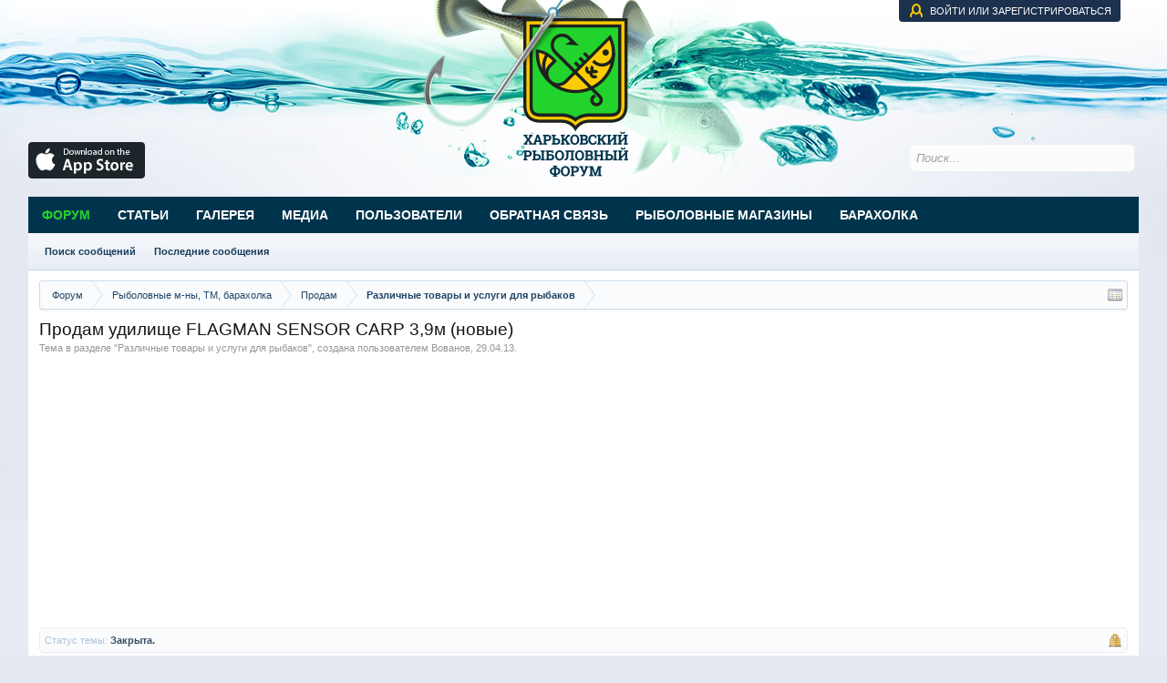

--- FILE ---
content_type: text/html; charset=UTF-8
request_url: https://www.ribalkaforum.com/threads/prodam-udilische-flagman-sensor-carp-3-9m-novye.1968/
body_size: 12101
content:
<!DOCTYPE html>
<html id="XenForo" lang="ru-RU" dir="LTR" class="Public NoJs LoggedOut NoSidebar  Responsive" xmlns:fb="http://www.facebook.com/2008/fbml">
<head>

	<meta charset="utf-8" />
	<meta http-equiv="X-UA-Compatible" content="IE=Edge,chrome=1" />
	
		<meta name="viewport" content="width=device-width, initial-scale=1" />
	
	
		<base href="https://www.ribalkaforum.com/" />
		<script>
			var _b = document.getElementsByTagName('base')[0], _bH = "https://www.ribalkaforum.com/";
			if (_b && _b.href != _bH) _b.href = _bH;
		</script>
	

	<title>Продам удилище  FLAGMAN SENSOR CARP 3,9м (новые) | Рыбалка в Харьковской области - Харьковский рыболовный форум</title>
	
	<noscript><style>.JsOnly, .jsOnly { display: none !important; }</style></noscript>
	<link rel="stylesheet" href="css.php?css=xenforo,form,public&amp;style=6&amp;dir=LTR&amp;d=1769163469" />
	<link rel="stylesheet" href="css.php?css=bb_code,login_bar,message,message_user_info,sonnb_xengallery_navbar_template,thread_view&amp;style=6&amp;dir=LTR&amp;d=1769163469" />
	
	

	<script>

	(function(i,s,o,g,r,a,m){i['GoogleAnalyticsObject']=r;i[r]=i[r]||function(){
	(i[r].q=i[r].q||[]).push(arguments)},i[r].l=1*new Date();a=s.createElement(o),
	m=s.getElementsByTagName(o)[0];a.async=1;a.src=g;m.parentNode.insertBefore(a,m)
	})(window,document,'script','https://www.google-analytics.com/analytics.js','ga');
	
	ga('create', 'UA-156021638-1', 'auto');
	ga('send', 'pageview');

</script>
		<script src="https://ajax.googleapis.com/ajax/libs/jquery/1.11.0/jquery.min.js"></script>	
	
		<script>if (!window.jQuery) { document.write('<scr'+'ipt type="text/javascript" src="js/jquery/jquery-1.11.0.min.js"><\/scr'+'ipt>'); }</script>
		
	<script src="js/xenforo/xenforo.js?_v=9053c577"></script>

	
	<link rel="apple-touch-icon" href="https://www.ribalkaforum.com/styles/default/xenforo/logo.og.png" />
	<link rel="alternate" type="application/rss+xml" title="RSS-лента для Рыбалка в Харьковской области - Харьковский рыболовный форум" href="forums/-/index.rss" />
	
	
	<link rel="canonical" href="https://www.ribalkaforum.com/threads/prodam-udilische-flagman-sensor-carp-3-9m-novye.1968/" />
	<meta name="description" content="Продам 2 удилища FLAGMAN SENSOR CARP цена 550ГР ЗА 2 шт! (новые,в этом году покупались воды не видели))Отличные палки за свои деньги. дальнобойные и..." />	<meta property="og:site_name" content="Рыбалка в Харьковской области - Харьковский рыболовный форум" />
	<meta property="og:image" content="https://www.ribalkaforum.com/data/avatars/m/1/1704.jpg?1492754029" />
	<meta property="og:image" content="https://www.ribalkaforum.com/styles/default/xenforo/logo.og.png" />
	<meta property="og:type" content="article" />
	<meta property="og:url" content="https://www.ribalkaforum.com/threads/prodam-udilische-flagman-sensor-carp-3-9m-novye.1968/" />
	<meta property="og:title" content="Продам удилище  FLAGMAN SENSOR CARP 3,9м (новые)" />
	<meta property="og:description" content="Продам 2 удилища FLAGMAN SENSOR CARP цена 550ГР ЗА 2 шт! (новые,в этом году покупались воды не видели))Отличные палки за свои деньги. дальнобойные и..." />
	
	
	

        <!-- App Indexing for Google Search -->
        <link href="android-app://com.quoord.tapatalkpro.activity/tapatalk/www.ribalkaforum.com?location=topic&amp;tid=1968&amp;page=1&amp;perpage=10&amp;channel=google-indexing" rel="alternate" />
        <link href="ios-app://307880732/tapatalk/www.ribalkaforum.com?location=topic&amp;tid=1968&amp;page=1&amp;perpage=10&amp;channel=google-indexing" rel="alternate" />
        <!-- Tapatalk Detect style start -->
<style type="text/css">
.ui-mobile [data-role="page"], .ui-mobile [data-role="dialog"], .ui-page
{
top:auto;
}
</style>
<!-- Tapatalk Detect banner style end -->
                <script type="text/javascript" src="js/xenforo/xtop.js"></script>
</head>

<body class="node65 node30 node31 SelectQuotable">
<script type='text/javascript'>sonnbXenGalleryEnableInterlace = 0;</script>




	

<div id="loginBar">
	<div class="pageWidth">
		<div class="pageContent">	
			<h3 id="loginBarHandle">
				<label for="LoginControl"><a href="login/" class="concealed noOutline">Войти или зарегистрироваться</a></label>
			</h3>
			
			<span class="helper"></span>

			
		</div>
	</div>
</div>


<div id="headerMover">
	<div id="headerProxy"></div>

<div id="content" class="thread_view">
	<div class="pageWidth">
		<div class="pageContent">
			<!-- main content area -->
			
			
			
			
						
						
						
						
						<div class="breadBoxTop ">
							
							

<nav>
	
		
			
				
			
		
			
				
			
		
			
				
			
		
	

	<fieldset class="breadcrumb">
		<a href="misc/quick-navigation-menu?selected=node-65" class="OverlayTrigger jumpMenuTrigger" data-cacheOverlay="true" title="Открыть быструю навигацию"><!--Перейти к...--></a>
			
		<div class="boardTitle"><strong>Рыбалка в Харьковской области - Харьковский рыболовный форум</strong></div>
		
		<span class="crumbs">
			
			
			
				<span class="crust selectedTabCrumb" itemscope="itemscope" itemtype="http://data-vocabulary.org/Breadcrumb">
					<a href="https://www.ribalkaforum.com/" class="crumb" rel="up" itemprop="url"><span itemprop="title">Форум</span></a>
					<span class="arrow"><span>&gt;</span></span>
				</span>
			
			
			
				
					<span class="crust" itemscope="itemscope" itemtype="http://data-vocabulary.org/Breadcrumb">
						<a href="https://www.ribalkaforum.com/#rybolovnye-m-ny-tm-baraxolka.30" class="crumb" rel="up" itemprop="url"><span itemprop="title">Рыболовные м-ны, ТМ,  барахолка</span></a>
						<span class="arrow"><span>&gt;</span></span>
					</span>
				
					<span class="crust" itemscope="itemscope" itemtype="http://data-vocabulary.org/Breadcrumb">
						<a href="https://www.ribalkaforum.com/forums/prodam.31/" class="crumb" rel="up" itemprop="url"><span itemprop="title">Продам</span></a>
						<span class="arrow"><span>&gt;</span></span>
					</span>
				
					<span class="crust" itemscope="itemscope" itemtype="http://data-vocabulary.org/Breadcrumb">
						<a href="https://www.ribalkaforum.com/forums/razlichnye-tovary-i-uslugi-dlja-rybakov.65/" class="crumb" rel="up" itemprop="url"><span itemprop="title">Различные товары и услуги для рыбаков</span></a>
						<span class="arrow"><span>&gt;</span></span>
					</span>
				
			
		</span>
	</fieldset>
</nav>
						</div>
						
						
						
					
						<!--[if lt IE 8]>
							<p class="importantMessage">Вы используете устаревший браузер. Этот и другие сайты могут отображаться в нём некорректно.<br />Необходимо обновить браузер или попробовать использовать <a href="https://www.google.com/chrome/browser/" target="_blank">другой</a>.</p>
						<![endif]-->

						
						

						
						
						
						
												
							<!-- h1 title, description -->
							<div class="titleBar">
								
								<h1>Продам удилище  FLAGMAN SENSOR CARP 3,9м (новые)</h1>
								
								<p id="pageDescription" class="muted ">
	Тема в разделе "<a href="forums/razlichnye-tovary-i-uslugi-dlja-rybakov.65/">Различные товары и услуги для рыбаков</a>", создана пользователем <a href="members/vovanov.1704/" class="username" dir="auto">Вованов</a>, <a href="threads/prodam-udilische-flagman-sensor-carp-3-9m-novye.1968/"><span class="DateTime" title="29.04.13 в 11:50">29.04.13</span></a>.
</p>
							</div>
						
						
						
						<div style="text-align:center">
<script async src="//pagead2.googlesyndication.com/pagead/js/adsbygoogle.js"></script>
<!-- Банерная реклама -->
<ins class="adsbygoogle"
     style="display:block"
     data-ad-client="ca-pub-8204940905954759"
     data-ad-slot="8918104229"
     data-ad-format="auto"></ins>
<script>
(adsbygoogle = window.adsbygoogle || []).push({});
</script>
</div>


						
						<!-- main template -->
						





























	
		<dl class="threadAlerts secondaryContent">
			<dt>Статус темы:</dt>
			
				
	
				
					<dd class="lockedAlert">
						<span class="icon Tooltip" title="Закрыто" data-tipclass="iconTip"></span>
							Закрыта.</dd>
				
			
		</dl>
	




<div class="pageNavLinkGroup">
	<div class="linkGroup SelectionCountContainer">
		
		
	</div>

	
</div>





<form action="inline-mod/post/switch" method="post"
	class="InlineModForm section"
	data-cookieName="posts"
	data-controls="#InlineModControls"
	data-imodOptions="#ModerationSelect option">

	<ol class="messageList" id="messageList">
		
			
				


<li id="post-40551" class="message   " data-author="Вованов">

	

<div class="messageUserInfo" itemscope="itemscope" itemtype="http://data-vocabulary.org/Person">	
<div class="messageUserBlock ">
	
		<div class="avatarHolder">
			<span class="helper"></span>
			<a href="members/vovanov.1704/" class="avatar Av1704m" data-avatarhtml="true"><img src="data/avatars/m/1/1704.jpg?1492754029" width="96" height="96" alt="Вованов" /></a>
			

<span class="Tooltip onlineMarker offline" title="Оффлайн" data-offsetX="-10" data-offsetY="-8"></span>


			<!-- slot: message_user_info_avatar -->
		</div>
	


	
		<h3 class="userText">
			<a href="members/vovanov.1704/" class="username" dir="auto" itemprop="name">Вованов</a>
			
			
			<!-- slot: message_user_info_text -->
		</h3>
	
		
	
		<div class="extraUserInfo">
			
			
				
					<dl class="pairsJustified">
						<dt>Регистрация:</dt>
						<dd>12.07.12</dd>
					</dl>
				
				
				
					<dl class="pairsJustified">
						<dt>Сообщения:</dt>
						<dd><a href="search/member?user_id=1704" class="concealed" rel="nofollow">42</a></dd>
					</dl>
				
				
				
				
				
			
				
				
				
				
				
			
				
							
						
			
			
		</div>
	
		


	<span class="arrow"><span></span></span>
</div>
</div>

	<div class="messageInfo primaryContent">
		
		
		
		
		
		<div class="messageContent">		
			<article>
				<blockquote class="messageText SelectQuoteContainer ugc baseHtml">
					
					Продам 2 удилища FLAGMAN SENSOR CARP цена 550ГР ЗА 2 шт! (новые,в этом году покупались воды не видели))Отличные палки за свои деньги. дальнобойные и мощные!<br />
ЦИТАТА:<br />
&quot;<b>FLAGMAN SENSOR CARP (SC1303-390)</b><br />
Далеко не все рыболовы-карпятники в состоянии тратить на снаряжение, в частности, удилища, астрономические суммы, особенно, если учесть, что удилищ потребуется не одно и не два. Но при этом они хотят иметь добротную, надежную снасть. Для них и создано это удилище. Оно отлично подходят для ловли карпа в самых разнообразных условиях, прочность и долговечность – на высоком уровне. В общем, отличная рабочая снасть для рыболова-любителя.<br />
 <br />
<b>Технические характеристики:</b><br />
Кастинг 3,25 Ibs Кол-во секций 3 Кольца SIC Полная длина 3.90м<br />
СНИЗИЛ ЦЕНУ ДА 540гр ЗА ДВА НОВЫХ УДИЛИЩА! ТЕТ.0636595152
					<div class="messageTextEndMarker">&nbsp;</div>
				</blockquote>
			</article>
			
			
		</div>
		
		
		
		
		
		
		
				
		<div class="messageMeta ToggleTriggerAnchor">
			
			<div class="privateControls">
				
				<span class="item muted">
					<span class="authorEnd"><a href="members/vovanov.1704/" class="username author" dir="auto">Вованов</a>,</span>
					<a href="threads/prodam-udilische-flagman-sensor-carp-3-9m-novye.1968/" title="Постоянная ссылка" class="datePermalink"><span class="DateTime" title="29.04.13 в 11:50">29.04.13</span></a>
				</span>
				
				
				
				
				
				
				
				
				
				
				
	
	
	


			</div>
			
			<div class="publicControls">
				<a href="threads/prodam-udilische-flagman-sensor-carp-3-9m-novye.1968/" title="Постоянная ссылка" class="item muted postNumber hashPermalink OverlayTrigger" data-href="posts/40551/permalink">#1</a>
				

				<a href="/threads/prodam-udilische-flagman-sensor-carp-3-9m-novye.1968/#navigation" class="item control top-link">Вверх</a>

				
				
				
			</div>
		</div>
	
		
		<div id="likes-post-40551"></div>
	</div>

	
	
	<!--/XF:branding-->



</li>
<li class="message">
	<div class="messageUserInfo" itemscope="itemscope" itemtype="http://data-vocabulary.org/Person">	
		<div class="messageUserBlock ">
				<div class="avatarHolder">
					<span class="helper"></span>
					<span class="avatar" data-avatarhtml="true"><img src="styles/novus/xenforo/avatars/avatar_m.png" alt="Реклама" height="96" width="96"></span>
					<span class="Tooltip onlineMarker online" data-offsetx="-10" data-offsety="-8"></span>
				</div>
				<h3 class="userText">
					<span class="username" dir="auto" itemprop="name">Реклама</span>
				</h3>
				<div class="extraUserInfo">
					<dl class="pairsJustified">
						<dt>Регистрация:</dt>
						<dd>06.01.12</dd>
					</dl>
				</div>
			<span class="arrow"><span></span></span>
		</div>
	</div>
	<div class="messageInfo primaryContent">
		<div class="messageContent">		
			<article>
				<blockquote class="messageText SelectQuoteContainer ugc baseHtml">
					<script async src="//pagead2.googlesyndication.com/pagead/js/adsbygoogle.js"></script>
					<!-- Рекламный блок большой -->
					<ins class="adsbygoogle"
							 style="display:inline-block;width:336px;height:280px"
							 data-ad-client="ca-pub-8204940905954759"
							 data-ad-slot="8782007427"></ins>
					<script>
					(adsbygoogle = window.adsbygoogle || []).push({});
					</script>
					<div class="messageTextEndMarker">&nbsp;</div>
				</blockquote>
			</article>
		</div>
		<div class="messageMeta ToggleTriggerAnchor">
		</div>
	</div>



	
</li>
			
		
			
				


<li id="post-41326" class="message   " data-author="Вованов">

	

<div class="messageUserInfo" itemscope="itemscope" itemtype="http://data-vocabulary.org/Person">	
<div class="messageUserBlock ">
	
		<div class="avatarHolder">
			<span class="helper"></span>
			<a href="members/vovanov.1704/" class="avatar Av1704m" data-avatarhtml="true"><img src="data/avatars/m/1/1704.jpg?1492754029" width="96" height="96" alt="Вованов" /></a>
			

<span class="Tooltip onlineMarker offline" title="Оффлайн" data-offsetX="-10" data-offsetY="-8"></span>


			<!-- slot: message_user_info_avatar -->
		</div>
	


	
		<h3 class="userText">
			<a href="members/vovanov.1704/" class="username" dir="auto" itemprop="name">Вованов</a>
			
			
			<!-- slot: message_user_info_text -->
		</h3>
	
		
	
		<div class="extraUserInfo">
			
			
				
					<dl class="pairsJustified">
						<dt>Регистрация:</dt>
						<dd>12.07.12</dd>
					</dl>
				
				
				
					<dl class="pairsJustified">
						<dt>Сообщения:</dt>
						<dd><a href="search/member?user_id=1704" class="concealed" rel="nofollow">42</a></dd>
					</dl>
				
				
				
				
				
			
				
				
				
				
				
			
				
							
						
			
			
		</div>
	
		


	<span class="arrow"><span></span></span>
</div>
</div>

	<div class="messageInfo primaryContent">
		
		
		
		
		
		<div class="messageContent">		
			<article>
				<blockquote class="messageText SelectQuoteContainer ugc baseHtml">
					
					Прошу закрыть тему удилища проданы!
					<div class="messageTextEndMarker">&nbsp;</div>
				</blockquote>
			</article>
			
			
		</div>
		
		
		
		
		
		
		
				
		<div class="messageMeta ToggleTriggerAnchor">
			
			<div class="privateControls">
				
				<span class="item muted">
					<span class="authorEnd"><a href="members/vovanov.1704/" class="username author" dir="auto">Вованов</a>,</span>
					<a href="threads/prodam-udilische-flagman-sensor-carp-3-9m-novye.1968/#post-41326" title="Постоянная ссылка" class="datePermalink"><span class="DateTime" title="06.05.13 в 23:03">06.05.13</span></a>
				</span>
				
				
				
				
				
				
				
				
				
				
				
	
	
	


			</div>
			
			<div class="publicControls">
				<a href="threads/prodam-udilische-flagman-sensor-carp-3-9m-novye.1968/#post-41326" title="Постоянная ссылка" class="item muted postNumber hashPermalink OverlayTrigger" data-href="posts/41326/permalink">#2</a>
				

				<a href="/threads/prodam-udilische-flagman-sensor-carp-3-9m-novye.1968/#navigation" class="item control top-link">Вверх</a>

				
				
				
			</div>
		</div>
	
		
		<div id="likes-post-41326"></div>
	</div>

	
	
	<!--/XF:branding-->



	
</li>
			
		
		
	</ol>

	

	<input type="hidden" name="_xfToken" value="" />

</form>

	<div class="pageNavLinkGroup">
			
				
			
			<div class="linkGroup" style="display: none"><a href="javascript:" class="muted JsOnly DisplayIgnoredContent Tooltip" title="Показать скрытое содержимое от ">Показать игнорируемое содержимое</a></div>

			
	</div>












	
		<dl class="threadAlerts secondaryContent">
			<dt>Статус темы:</dt>
			
				
	
				
					<dd class="lockedAlert">
						<span class="icon Tooltip" title="Закрыто" data-tipclass="iconTip"></span>
							Закрыта.</dd>
				
			
		</dl>
	



						
						



<div style="text-align:center">



<!-- NEW Банерная реклама -->
<script async src="//pagead2.googlesyndication.com/pagead/js/adsbygoogle.js"></script>
<script>
  (adsbygoogle = window.adsbygoogle || []).push({
    google_ad_client: "ca-pub-8204940905954759",
    enable_page_level_ads: true
  });
</script>

<script async src="//pagead2.googlesyndication.com/pagead/js/adsbygoogle.js"></script>
<!-- Банерная реклама -->
<ins class="adsbygoogle"
     style="display:block"
     data-ad-client="ca-pub-8204940905954759"
     data-ad-slot="8918104229"
     data-ad-format="auto"></ins>
<script>
(adsbygoogle = window.adsbygoogle || []).push({});
</script>
</div>
						
						
							<!-- login form, to be moved to the upper drop-down -->
							







<form action="login/login" method="post" class="xenForm " id="login" style="display:none">

	

	<div class="ctrlWrapper">
		<dl class="ctrlUnit">
			<dt><label for="LoginControl">Ваше имя или e-mail:</label></dt>
			<dd><input type="text" name="login" id="LoginControl" class="textCtrl" tabindex="101" /></dd>
		</dl>
	
	
		<dl class="ctrlUnit">
			<dt>
				<label for="ctrl_password">У Вас уже есть учётная запись?</label>
			</dt>
			<dd>
				<ul>
					<li><label for="ctrl_not_registered"><input type="radio" name="register" value="1" id="ctrl_not_registered" tabindex="105" />
						Нет, зарегистрироваться сейчас.</label></li>
					<li><label for="ctrl_registered"><input type="radio" name="register" value="0" id="ctrl_registered" tabindex="105" checked="checked" class="Disabler" />
						Да, мой пароль:</label></li>
					<li id="ctrl_registered_Disabler">
						<input type="password" name="password" class="textCtrl" id="ctrl_password" tabindex="102" />
						<div class="lostPassword"><a href="lost-password/" class="OverlayTrigger OverlayCloser" tabindex="106">Забыли пароль?</a></div>
					</li>
				</ul>
			</dd>
		</dl>
	
		
		<dl class="ctrlUnit submitUnit">
			<dt></dt>
			<dd>
				<input type="submit" class="button primary" value="Вход" tabindex="104" data-loginPhrase="Вход" data-signupPhrase="Регистрация" />
				<label for="ctrl_remember" class="rememberPassword"><input type="checkbox" name="remember" value="1" id="ctrl_remember" tabindex="103" /> Запомнить меня</label>
			</dd>
		</dl>
	</div>

	<input type="hidden" name="cookie_check" value="1" />
	<input type="hidden" name="redirect" value="/threads/prodam-udilische-flagman-sensor-carp-3-9m-novye.1968/" />
	<input type="hidden" name="_xfToken" value="" />

</form>
						
						
					
			
						
			<div class="breadBoxBottom">

<nav>
	

	<fieldset class="breadcrumb">
		<a href="misc/quick-navigation-menu?selected=node-65" class="OverlayTrigger jumpMenuTrigger" data-cacheOverlay="true" title="Открыть быструю навигацию"><!--Перейти к...--></a>
			
		<div class="boardTitle"><strong>Рыбалка в Харьковской области - Харьковский рыболовный форум</strong></div>
		
		<span class="crumbs">
			
			
			
				<span class="crust selectedTabCrumb">
					<a href="https://www.ribalkaforum.com/" class="crumb"><span>Форум</span></a>
					<span class="arrow"><span>&gt;</span></span>
				</span>
			
			
			
				
					<span class="crust">
						<a href="https://www.ribalkaforum.com/#rybolovnye-m-ny-tm-baraxolka.30" class="crumb"><span>Рыболовные м-ны, ТМ,  барахолка</span></a>
						<span class="arrow"><span>&gt;</span></span>
					</span>
				
					<span class="crust">
						<a href="https://www.ribalkaforum.com/forums/prodam.31/" class="crumb"><span>Продам</span></a>
						<span class="arrow"><span>&gt;</span></span>
					</span>
				
					<span class="crust">
						<a href="https://www.ribalkaforum.com/forums/razlichnye-tovary-i-uslugi-dlja-rybakov.65/" class="crumb"><span>Различные товары и услуги для рыбаков</span></a>
						<span class="arrow"><span>&gt;</span></span>
					</span>
				
			
		</span>
	</fieldset>
</nav></div>
			
						
			
						
		</div>
	</div>
</div>

<header>
	


<div id="header">
	<div id="logoBlock">
	<div class="pageWidth">
		<div class="pageContent">
			

<div class="badges-stores">
	<!--<a href="#" rel="nofollow" class="store-google"></a>-->
	<a href="https://itunes.apple.com/us/app/ribalkaforum/id1244052037?mt=8" rel="nofollow" class="store-apple"></a>
</div>
			
				
					<div id="logo"><a href="https://www.ribalkaforum.com/">
						<span></span>
						<img src="styles/ribalka/logo.png" alt="Рыбалка в Харьковской области - Харьковский рыболовный форум" />
					</a></div>
				
			
			<span class="helper"></span>
		</div>
	</div>
</div>
	

<div id="navigation"><div class="pageWidth withSearch">
	<div class="pageContent">
		<nav>

<div class="navTabs">
	<ul class="publicTabs">
	
		<!-- home -->
		
		
		
		<!-- extra tabs: home -->
		
		
		
		<!-- forums -->
		
			<li class="navTab forums selected">
			
				<a href="https://www.ribalkaforum.com/" class="navLink">Форум</a>
				<a href="https://www.ribalkaforum.com/" class="SplitCtrl" rel="Menu"></a>
				
				<div class="tabLinks forumsTabLinks">
					<div class="primaryContent menuHeader">
						<h3>Форум</h3>
						<div class="muted">Быстрые ссылки</div>
					</div>
					<ul class="secondaryContent blockLinksList">
					
						
						<li><a href="search/?type=post">Поиск сообщений</a></li>
						
						<li><a href="find-new/posts" rel="nofollow">Последние сообщения</a></li>
					
					</ul>
				</div>
			</li>
		
		
		
		<!-- extra tabs: middle -->
		
		
			
				<li class="navTab xz-articles Popup PopupControl PopupClosed">
			
				<a href="xz-articles/" class="navLink">Статьи</a>
				<a href="xz-articles/" class="SplitCtrl" rel="Menu"></a>
				
				<div class="Menu JsOnly tabMenu xz-articlesTabLinks">
					<div class="primaryContent menuHeader">
						<h3>Статьи</h3>
						<div class="muted">Быстрые ссылки</div>
					</div>
					
	<ul class="secondaryContent blockLinksList">	
	
		   
			<li><a href="xz-articles/category-list">Категории</a></li>
		

		 	
			<li><a href="xz-articles/">Статьи</a></li>
		

		


		
	
	</ul>

				</div>
			</li>
			
		
			
				<li class="navTab sonnb_xengallery Popup PopupControl PopupClosed">
			
				<a href="https://www.ribalkaforum.com/gallery/" class="navLink">Галерея</a>
				<a href="https://www.ribalkaforum.com/gallery/" class="SplitCtrl" rel="Menu"></a>
				
				<div class="Menu JsOnly tabMenu sonnb_xengalleryTabLinks">
					<div class="primaryContent menuHeader">
						<h3>Галерея</h3>
						<div class="muted">Быстрые ссылки</div>
					</div>
					

<ul class="secondaryContent blockLinksList xengallery">
	
		
		
		<li><a title="Просмотр альбомов пользователей" class="OverlayTrigger" href="gallery/explore-user">Просмотр альбомов пользователей</a></li>
		<li><a title="Новые альбомы" href="gallery/new-albums">Новые альбомы</a></li>
		<li><a title="Новые фотографии" href="gallery/new-photos">Новые фотографии</a></li>
		<li><a title="Новые видео" href="gallery/new-videos">Новые видео</a></li>
		<li><a title="New Comments" href="gallery/new-comments">New Comments</a></li>
	
	
	
		<li><a title="Исследуйте популярные местоположения, в которых пользователи сайта "Рыбалка в Харьковской области - Харьковский рыболовный форум" делали фотографии." href="gallery/locations">Местоположение</a></li>
	
	
		<li><a title="Наиболее активные фотокамеры, использующиеся в галерее на сайте "Рыбалка в Харьковской области - Харьковский рыболовный форум"" href="gallery/cameras">Фотокамеры</a></li>
	
	<li><a title="The most active tags/keywords are being used at Рыбалка в Харьковской области - Харьковский рыболовный форум" href="gallery/tags">Tags Cloud</a></li>
</ul>	
				</div>
			</li>
			
		
			
				<li class="navTab media Popup PopupControl PopupClosed">
			
				<a href="https://www.ribalkaforum.com/media/" class="navLink">Медиа</a>
				<a href="https://www.ribalkaforum.com/media/" class="SplitCtrl" rel="Menu"></a>
				
				<div class="Menu JsOnly tabMenu mediaTabLinks">
					<div class="primaryContent menuHeader">
						<h3>Медиа</h3>
						<div class="muted">Быстрые ссылки</div>
					</div>
					<ul class="secondaryContent blockLinksList">
	
		<li><a href="media/random">Случайное видео</a></li>
	
	<li><a href="media/medias">Медиа</a></li>
	<li><a href="media/playlists">Плейлисты</a></li>
	
	
</ul>
				</div>
			</li>
			
		
		
		
		
		<!-- members -->
		
			<li class="navTab members Popup PopupControl PopupClosed">
			
				<a href="https://www.ribalkaforum.com/members/" class="navLink">Пользователи</a>
				<a href="https://www.ribalkaforum.com/members/" class="SplitCtrl" rel="Menu"></a>
				
				<div class="Menu JsOnly tabMenu membersTabLinks">
					<div class="primaryContent menuHeader">
						<h3>Пользователи</h3>
						<div class="muted">Быстрые ссылки</div>
					</div>
					<ul class="secondaryContent blockLinksList">
					
						<li><a href="members/">Выдающиеся пользователи</a></li>
						
						<li><a href="online/">Сейчас на форуме</a></li>
						<li><a href="recent-activity/">Недавняя активность</a></li>
						
					

					</ul>
				</div>
			</li>
						
		
		<li class="navTab feedback">
			
				<a href="misc/contact" class="navLink OverlayTrigger" data-overlayOptions="{&quot;fixed&quot;:false}">Обратная связь</a>
				<a href="misc/contact" class="SplitCtrl" rel="Menu"></a>
			
		</li>

		<li class="navTab shop1">
			<a href="https://www.ribalkaforum.com/forums/rybolovnye-magaziny.32/" class="navLink">Рыболовные магазины</a>
			<a href="https://www.ribalkaforum.com/forums/rybolovnye-magaziny.32/" class="SplitCtrl" rel="Menu"></a>
		</li>

		<li class="navTab shop2">
			<a href="https://www.ribalkaforum.com/forums/prodam.31/" class="navLink">Барахолка</a>
			<a href="https://www.ribalkaforum.com/forums/prodam.31/" class="SplitCtrl" rel="Menu"></a>
		</li>
		<!-- extra tabs: end -->
		

		<!-- responsive popup -->
		<li class="navTab navigationHiddenTabs Popup PopupControl PopupClosed" style="display:none">	
						
			<a rel="Menu" class="navLink NoPopupGadget"><span class="menuIcon">Меню</span></a>
			
			<div class="Menu JsOnly blockLinksList primaryContent" id="NavigationHiddenMenu"></div>
		</li>
			
		
		<!-- no selection -->
		
		
	</ul>
	
	
</div>

<span class="helper"></span>
			
		</nav>	
	</div>
</div></div>
	

<div id="searchBar" class="pageWidth">
	
	<span id="QuickSearchPlaceholder" title="Поиск">Поиск</span>
	<fieldset id="QuickSearch">
		<form action="search/search" method="post" class="formPopup">
			
			<div class="primaryControls">
				<!-- block: primaryControls -->
				<input type="search" name="keywords" value="" class="textCtrl" placeholder="Поиск..." title="Введите параметры поиска и нажмите ввод" id="QuickSearchQuery" />				
				<!-- end block: primaryControls -->
			</div>
			
			<div class="secondaryControls">
				<div class="controlsWrapper">
				
					<!-- block: secondaryControls -->
					<dl class="ctrlUnit">
						<dt></dt>
						<dd><ul>
							<li><label><input type="checkbox" name="title_only" value="1"
								id="search_bar_title_only" class="AutoChecker"
								data-uncheck="#search_bar_thread" /> Искать только в заголовках</label></li>
						</ul></dd>
					</dl>
				
					<dl class="ctrlUnit">
						<dt><label for="searchBar_users">Сообщения пользователя:</label></dt>
						<dd>
							<input type="text" name="users" value="" class="textCtrl AutoComplete" id="searchBar_users" />
							<p class="explain">Имена участников (разделяйте запятой).</p>
						</dd>
					</dl>
				
					<dl class="ctrlUnit">
						<dt><label for="searchBar_date">Новее чем:</label></dt>
						<dd><input type="date" name="date" value="" class="textCtrl" id="searchBar_date" /></dd>
					</dl>
					
					
					<dl class="ctrlUnit">
						<dt></dt>
						<dd><ul>
								
									<li><label title="Искать только в Продам удилище  FLAGMAN SENSOR CARP 3,9м (новые)"><input type="checkbox" name="type[post][thread_id]" value="1968"
	id="search_bar_thread" class="AutoChecker"
	data-uncheck="#search_bar_title_only, #search_bar_nodes" /> Искать только в этой теме</label></li>
								
									<li><label title="Искать только в Различные товары и услуги для рыбаков"><input type="checkbox" name="nodes[]" value="65"
	id="search_bar_nodes" class="Disabler AutoChecker" checked="checked"
	data-uncheck="#search_bar_thread" /> Искать только в этом разделе</label>
	<ul id="search_bar_nodes_Disabler">
		<li><label><input type="checkbox" name="type[post][group_discussion]" value="1"
			id="search_bar_group_discussion" class="AutoChecker"
			data-uncheck="#search_bar_thread" /> Отображать результаты в виде тем</label></li>
	</ul></li>
								
						</ul></dd>
					</dl>
					
				</div>
				<!-- end block: secondaryControls -->
				
				<dl class="ctrlUnit submitUnit">
					<dt></dt>
					<dd>
						<input type="submit" value="Поиск" class="button primary Tooltip" title="Искать" />
						<div class="Popup" id="commonSearches">
							<a rel="Menu" class="button NoPopupGadget Tooltip" title="Быстрый поиск" data-tipclass="flipped"><span class="arrowWidget"></span></a>
							<div class="Menu">
								<div class="primaryContent menuHeader">
									<h3>Быстрый поиск</h3>
								</div>
								<ul class="secondaryContent blockLinksList">
									<!-- block: useful_searches -->
									<li><a href="find-new/posts?recent=1" rel="nofollow">Последние сообщения</a></li>
									
									<!-- end block: useful_searches -->
								</ul>
							</div>
						</div>
						<a href="search/" class="button moreOptions Tooltip" title="Расширенный поиск">Больше...</a>
					</dd>
				</dl>
				
			</div>
			
			<input type="hidden" name="_xfToken" value="" />
		</form>		
	</fieldset>
	
</div>
</div>

	
	
</header>

</div>

<footer>
	


<div class="footer">
	<div class="pageWidth">
		<div class="pageContent">
			
			<dl class="choosers">
				
				
					<dt>Язык</dt>
					<dd><a href="misc/language?redirect=%2Fthreads%2Fprodam-udilische-flagman-sensor-carp-3-9m-novye.1968%2F" class="OverlayTrigger Tooltip" title="Выбор языка" rel="nofollow">Russian (RU)</a></dd>
				
					<dd><a href="find-new/posts" rel="nofollow">Последние сообщения</a></dd>
			</dl>
			
			<div class='skin_branding'><a href="https://www.xenfocus.com">Xenforo skin</a><span> by <a href="https://www.xenfocus.com">Xenfocus</a></span></div>
			<ul class="footerLinks">
			
				<li><a href="find-new/posts" rel="nofollow">Последние сообщения</a></li>
				
					<li><a href="misc/contact" class="OverlayTrigger" data-overlayOptions="{&quot;fixed&quot;:false}">Обратная связь</a></li>
				
				<li><a href="help/">Помощь</a></li>
				<li><a href="https://www.ribalkaforum.com/" class="homeLink">Главная</a></li>
				<li><a href="/threads/prodam-udilische-flagman-sensor-carp-3-9m-novye.1968/#navigation" class="topLink">Вверх</a></li>
				<li><a href="forums/-/index.rss" rel="alternate" class="globalFeed" target="_blank"
					title="RSS-лента для Рыбалка в Харьковской области - Харьковский рыболовный форум">RSS</a></li>
			
			</ul>
			
			<span class="helper"></span>
		</div>
	</div>
</div>

<div class="footerLegal">
	<div class="pageWidth">
		<div class="pageContent">
			<ul id="legal">
			
				<li><a href="pages/pravila/">Условия и правила</a></li>
				
			
			</ul>
			
			<div id="copyright"><a href="https://xenforo.com" class="concealed">Forum software by XenForo&trade; <span>&copy;2010-2017 XenForo Ltd.</span></a> </div>
			
		
			
			
			<div class="counters">
<script id="top100Counter" type="text/javascript" src="https://counter.rambler.ru/top100.jcn?2671283"></script>
<noscript>
<a href="https://top100.rambler.ru/navi/2671283/"><img src="https://counter.rambler.ru/top100.cnt?2671283" alt="Rambler's Top100" border="0" /></a>
</noscript>

<!--Openstat-->
<span id="openstat2240557"></span>
<script type="text/javascript">
var openstat = { counter: 2240557, image: 5083, color: "050b57", next: openstat };
(function(d, t, p) {
var j = d.createElement(t); j.async = true; j.type = "text/javascript";
j.src = ("https:" == p ? "https:" : "http:") + "//openstat.net/cnt.js";
var s = d.getElementsByTagName(t)[0]; s.parentNode.insertBefore(j, s);
})(document, "script", document.location.protocol);
</script>
<!--/Openstat-->

<!--LiveInternet counter--><script type="text/javascript"><!--
document.write("<a href='https://www.liveinternet.ru/click' "+
"target=_blank><img src='//counter.yadro.ru/hit?t22.10;r"+
escape(document.referrer)+((typeof(screen)=="undefined")?"":
";s"+screen.width+"*"+screen.height+"*"+(screen.colorDepth?
screen.colorDepth:screen.pixelDepth))+";u"+escape(document.URL)+
";"+Math.random()+
"' alt='' title='LiveInternet: показано число просмотров за 24"+
" часа, посетителей за 24 часа и за сегодня' "+
"border='0' width='88' height='31'><\/a>")
//--></script><!--/LiveInternet-->

				<div><a href="https://www.copyscape.com/duplicate-content/"><img src="styles/cs-wh-3d-234x16.gif" alt="Protected by Copyscape Duplicate Content Tool" title="Protected by Copyscape Plagiarism Checker - Do not copy content from this page." width="234" height="16" border="0" /></a></div>
			</div>

			<span class="helper"></span>
		</div>
	</div>	
</div>

</footer>

<script>


jQuery.extend(true, XenForo,
{
	visitor: { user_id: 0 },
	serverTimeInfo:
	{
		now: 1769493842,
		today: 1769464800,
		todayDow: 2
	},
	_lightBoxUniversal: "0",
	_enableOverlays: "1",
	_animationSpeedMultiplier: "1",
	_overlayConfig:
	{
		top: "10%",
		speed: 200,
		closeSpeed: 100,
		mask:
		{
			color: "rgb(0, 0, 0)",
			opacity: "0.6",
			loadSpeed: 200,
			closeSpeed: 100
		}
	},
	_ignoredUsers: [],
	_loadedScripts: {"thread_view":true,"message":true,"bb_code":true,"message_user_info":true,"login_bar":true,"sonnb_xengallery_navbar_template":true},
	_cookieConfig: { path: "/", domain: "", prefix: "xf_"},
	_csrfToken: "",
	_csrfRefreshUrl: "login/csrf-token-refresh",
	_jsVersion: "9053c577",
	_noRtnProtect: false,
	_noSocialLogin: false
});
jQuery.extend(XenForo.phrases,
{
	cancel: "Отмена",

	a_moment_ago:    "только что",
	one_minute_ago:  "минуту назад",
	x_minutes_ago:   "%minutes% мин. назад",
	today_at_x:      "Сегодня, в %time%",
	yesterday_at_x:  "Вчера, в %time%",
	day_x_at_time_y: "%day% в %time%",

	day0: "Воскресенье",
	day1: "Понедельник",
	day2: "Вторник",
	day3: "Среда",
	day4: "Четверг",
	day5: "Пятница",
	day6: "Суббота",

	_months: "Январь,Февраль,Март,Апрель,Май,Июнь,Июль,Август,Сентябрь,Октябрь,Ноябрь,Декабрь",
	_daysShort: "Вс,Пн,Вт,Ср,Чт,Пт,Сб",

	following_error_occurred: "Произошла ошибка",
	server_did_not_respond_in_time_try_again: "Сервер не ответил вовремя. Пожалуйста, попробуйте снова.",
	logging_in: "Авторизация",
	click_image_show_full_size_version: "Нажмите на это изображение для просмотра полноразмерной версии.",
	show_hidden_content_by_x: "Показать скрытое содержимое от {names}"
});

// Facebook Javascript SDK
XenForo.Facebook.appId = "";
XenForo.Facebook.forceInit = false;


</script>




</body>
</html>

--- FILE ---
content_type: text/html; charset=utf-8
request_url: https://www.google.com/recaptcha/api2/aframe
body_size: 267
content:
<!DOCTYPE HTML><html><head><meta http-equiv="content-type" content="text/html; charset=UTF-8"></head><body><script nonce="pGmRq1oRkUn_7aiRV8K4pA">/** Anti-fraud and anti-abuse applications only. See google.com/recaptcha */ try{var clients={'sodar':'https://pagead2.googlesyndication.com/pagead/sodar?'};window.addEventListener("message",function(a){try{if(a.source===window.parent){var b=JSON.parse(a.data);var c=clients[b['id']];if(c){var d=document.createElement('img');d.src=c+b['params']+'&rc='+(localStorage.getItem("rc::a")?sessionStorage.getItem("rc::b"):"");window.document.body.appendChild(d);sessionStorage.setItem("rc::e",parseInt(sessionStorage.getItem("rc::e")||0)+1);localStorage.setItem("rc::h",'1769493846866');}}}catch(b){}});window.parent.postMessage("_grecaptcha_ready", "*");}catch(b){}</script></body></html>